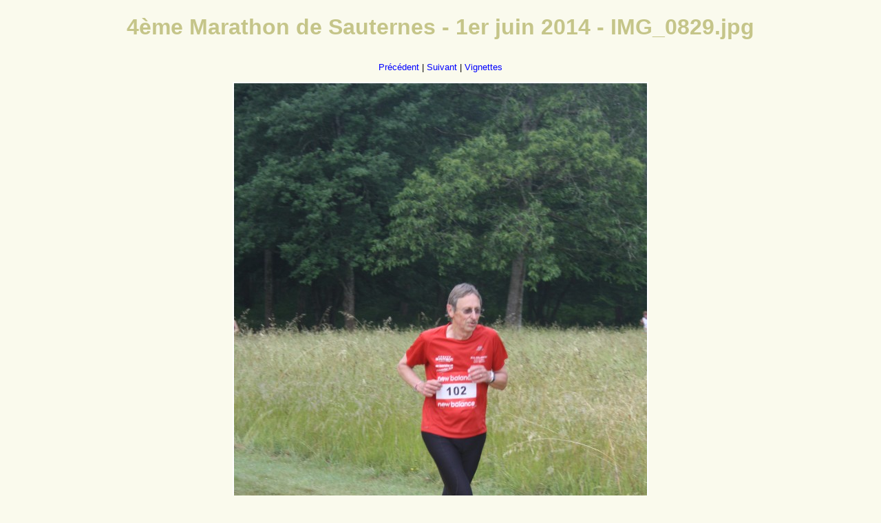

--- FILE ---
content_type: text/html
request_url: http://filhot.net/marathon-sauternes-4/original/IMG_0829.html
body_size: 576
content:
<!DOCTYPE HTML PUBLIC "-//W3C//DTD HTML 4.01//EN"
 "http://www.w3.org/TR/html4/strict.dtd">
<html>
<head>
<meta name="GENERATOR" content="XnView">
<meta http-equiv="Content-Type" content="text/html; charset=utf-8">
<meta http-equiv="Content-Language" content="en-us">
<title>Marathon-Sauternes-4</title>
<link rel="stylesheet" type="text/css" href="../default.css">
<style type="text/css">
table, td {
   border: none;
   background-color: #ffffff;
}
</style>
</head>
<body>
<H1>4ème Marathon de Sauternes - 1er juin 2014 - IMG_0829.jpg</H1>
<p>
<a href="IMG_0828.html">Précédent</a> |
<a href="IMG_0830.html">Suivant</a> |
<a href="../thumb.html">Vignettes</a>
</p>
<table cellpadding="2" cellspacing="5">
<tr>
<td><img src="IMG_0829.jpg" alt="IMG_0829.jpg" width="600" height="900"></td>
</tr>
<tr>
<td></td>
</tr>
<tr>
<td><p><i>Cette page a &eacute;t&eacute; g&eacute;n&eacute;r&eacute;e par <a href="http://www.xnview.com">XnView</a></i></p></td>
</tr>
</table>
</body>
</html>

